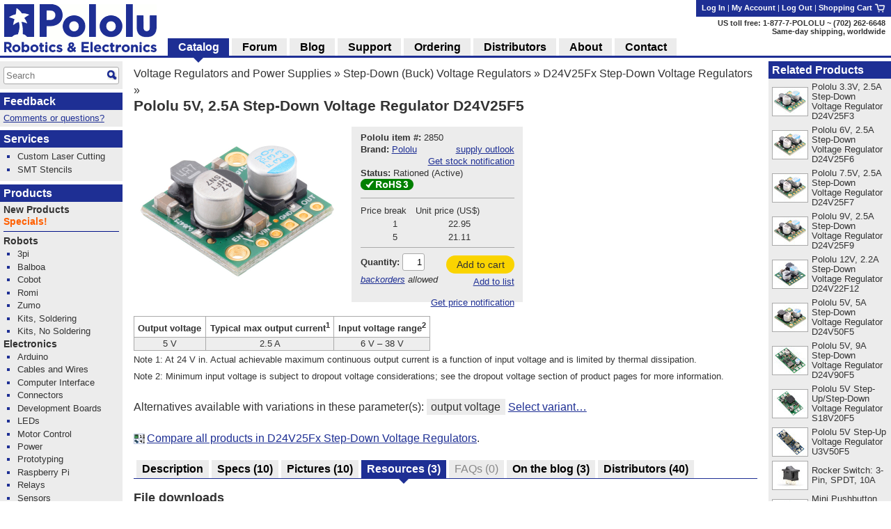

--- FILE ---
content_type: text/html; charset=utf-8
request_url: https://www.pololu.com/product/2850/resources
body_size: 16099
content:
<!DOCTYPE html>
<html lang='en'>
<head>
<meta charset='utf-8'>
<meta content='width=device-width, initial-scale=1' name='viewport'>
<link rel="icon" type="image/png" href="https://a.pololu-files.com/assets/favicon_32x32-f40058cd34e1fec5906522ec0c9eb39b303192067c0e353a30796e859ce41106.png" sizes="32x32" />
<link rel="icon" type="image/png" href="https://a.pololu-files.com/assets/favicon_192x192-52532413e1c353491bfa0a2dd977aacf020e8ca4104064094121739bad21c4bf.png" sizes="192x192" />
<link rel="icon" type="image/png" href="https://a.pololu-files.com/assets/favicon_96x96-fcf7f6d6568f76d479e5ae1822ded335e0bbd75ab7efd0de7e010bb41fd83e41.png" sizes="96x96" />
<link rel="icon" type="image/png" href="https://a.pololu-files.com/assets/favicon_16x16-13632635dc6dd0e11ba9a38071e8218d26d62e71f8ebafacd9929c3136117372.png" sizes="16x16" />
<link rel="apple-touch-icon" type="image/png" href="https://a.pololu-files.com/assets/favicon_96x96-fcf7f6d6568f76d479e5ae1822ded335e0bbd75ab7efd0de7e010bb41fd83e41.png" />
<link crossorigin='anonymous' href='https://a.pololu-files.com/mirror/maxcdn.bootstrapcdn.com/font-awesome/4.6.3/css/font-awesome.min.css' integrity='sha256-AIodEDkC8V/bHBkfyxzolUMw57jeQ9CauwhVW6YJ9CA=' media='all' rel='stylesheet'>
<link crossorigin='anonymous' href='https://a.pololu-files.com/mirror/cdn.jsdelivr.net/jquery.slick/1.6.0/slick.css' integrity='sha256-2RdmDD1veq0y68SwASxtC7hKE+IBoBLjNLzKS59Ghsk=' media='all' rel='stylesheet'>
<link crossorigin='anonymous' href='https://a.pololu-files.com/mirror/cdn.jsdelivr.net/jquery.slick/1.6.0/slick-theme.css' integrity='sha256-etrwgFLGpqD4oNAFW08ZH9Bzif5ByXK2lXNHKy7LQGo=' media='all' rel='stylesheet'>
<link rel="stylesheet" crossorigin="anonymous" href="https://a.pololu-files.com/assets/application-5e7245cb97344a44fe805023cc14b21e8b357db44e3197eff48cae6fe77fb9b6.css" media="all" integrity="sha256-VouqKBpzZizjTeSzfiHxIGk+4HNbnWyZnwQxAMbk4bw=" />
<script crossorigin='anonymous' integrity='sha256-ZosEbRLbNQzLpnKIkEdrPv7lOy9C27hHQ+Xp8a4MxAQ=' src='https://a.pololu-files.com/mirror/code.jquery.com/jquery-1.12.4.min.js'></script>
<script crossorigin='anonymous' integrity='sha256-4Cr335oZDYg4Di3OwgUOyqSTri0jUm2+7Gf2kH3zp1I=' src='https://a.pololu-files.com/mirror/cdn.jsdelivr.net/jquery.slick/1.6.0/slick.min.js'></script>
<script crossorigin='anonymous' integrity='sha256-VazP97ZCwtekAsvgPBSUwPFKdrwD3unUfSGVYrahUqU=' src='https://a.pololu-files.com/mirror/code.jquery.com/ui/1.12.1/jquery-ui.min.js'></script>
<link crossorigin='anonymous' href='https://a.pololu-files.com/mirror/code.jquery.com/ui/1.12.1/themes/base/jquery-ui.css' integrity='sha256-RPilbUJ5F7X6DdeTO6VFZ5vl5rO5MJnmSk4pwhWfV8A' media='all' rel='stylesheet'>
<script class='braintree-gateway' src='https://js.braintreegateway.com/web/3.88.4/js/client.min.js'></script>
<script class='braintree-gateway' src='https://js.braintreegateway.com/web/3.88.4/js/hosted-fields.min.js'></script>
<script src="https://a.pololu-files.com/assets/application-c44c8456ebd557c1e5d5c6d6b490b97e730d7493d84cc3a6b32e3029c93d6873.js" crossorigin="anonymous" integrity="sha256-kYZ7+Tw5HHNT8kP95bQ4iNk49RZkys0k2KsvSoKPY6U="></script>
<script type="importmap" data-turbo-track="reload">{
  "integrity":
{"https://a.pololu-files.com/assets/application_module-765f0f526c59caa9c9857c01889e68833710c17121ab6f9093f3a0a809af7bd4.js":"sha256-s+WZHcA06TsuXtPz2xeDSGgG6j+QSXvT2ghPYhJLLow=","https://a.pololu-files.com/assets/price_notification-f64b0ae30b1bb595d10d8954f34036fbff24e2c81e1c7a9e581f03692cc149c3.js":"sha256-nL1KwUBafy6EPV1yoK+yXM1O5GODfiG083pcMsXgCxs=","https://a.pololu-files.com/assets/stock_notification-87bb320c31885d5b381c69e4a05013db3f11fb479d693729b0e5de58ae356892.js":"sha256-yqOxxloFhGTJ98f3K+XH50QttcrJOBxnARzUT78kLCc="},
  "imports": {
    "application": "https://a.pololu-files.com/assets/application_module-765f0f526c59caa9c9857c01889e68833710c17121ab6f9093f3a0a809af7bd4.js",
    "price_notification": "https://a.pololu-files.com/assets/price_notification-f64b0ae30b1bb595d10d8954f34036fbff24e2c81e1c7a9e581f03692cc149c3.js",
    "stock_notification": "https://a.pololu-files.com/assets/stock_notification-87bb320c31885d5b381c69e4a05013db3f11fb479d693729b0e5de58ae356892.js"
  }
}</script>

<script type="module">import "application"</script>
<script>
  if(document.domain.indexOf("pololu-files.com") == -1) {
    $.ajax({
    url: "https://www.googletagmanager.com/gtag/js?id=G-G4ENPJ5RV1",
    dataType: "script"
    });
    window.dataLayer = window.dataLayer || [];
    function gtag(){dataLayer.push(arguments);}
    gtag('js', new Date());
    gtag('config', "G-G4ENPJ5RV1");
  }
</script>

<link rel="stylesheet" href="https://a.pololu-files.com/assets/print-ac5d562ac93a31ac3e5c942e261bf17032bf5da61b940dea46300fe83f1e72dc.css" media="print" />

<title>Pololu 5V, 2.5A Step-Down Voltage Regulator D24V25F5</title>

<meta name="description" content="
	
		Output voltage
		Typical max output current1
		Input voltage range2
	
	
		5 V
		 2.5 A
		 6 V – 38 V
	

Note 1: At 24 V in. Actual achievable maximum continuous output current is a function of input voltage and is limited by thermal dissipation.
Note 2: Minimum input voltage is subject to dropout voltage considerations; see the dropout voltage section of product pages for more information." />
<meta name="keywords" content="Pololu,robotics,robot electronics,robot kits,robot parts,ir beacon,servo controller,motor controller,robot sensors,robot chassis,robot gearboxes,robot tires, ball casters, tamiya parts,elenco kits" />
<meta property="og:url" content="https://www.pololu.com/product/2850/resources" />
<meta property="og:title" content="Pololu 5V, 2.5A Step-Down Voltage Regulator D24V25F5" />
<meta property="og:description" content="
	
		Output voltage
		Typical max output current1
		Input voltage range2
	
	
		5 V
		 2.5 A
		 6 V – 38 V
	

Note 1: At 24 V in. Actual achievable maximum continuous output current is a function of input voltage and is limited by thermal dissipation.
Note 2: Minimum input voltage is subject to dropout voltage considerations; see the dropout voltage section of product pages for more information." />
<meta property="og:image:width" content="1200" />
<meta property="og:image:height" content="627" />
<meta property="og:image" content="https://a.pololu-files.com/picture/0J10005.1200x627.jpg?abf111a866b2fb825705e28692fbc754" />
<meta name="twitter:card" content="summary_large_image" />
<meta name="twitter:site" content="@Pololu" />
<meta name="twitter:title" content="Pololu 5V, 2.5A Step-Down Voltage Regulator D24V25F5" />
<meta name="twitter:description" content="
	
		Output voltage
		Typical max output current1
		Input voltage range2
	
	
		5 V
		 2.5 A
		 6 V – 38 V
	

Note 1: At 24 V in. Actual achievable maximum continuous output current is a function of input voltage and is limited by thermal dissipation.
Note 2: Minimum input voltage is subject to dropout voltage considerations; see the dropout voltage section of product pages for more information." />
<meta name="twitter:image" content="https://a.pololu-files.com/picture/0J10005.1200x627.jpg?abf111a866b2fb825705e28692fbc754" />
<script class='structured_data' type='application/ld+json'>
{"@context":"https://schema.org","@type":"BreadcrumbList","itemListElement":[{"@type":"ListItem","position":1,"name":"Voltage Regulators and Power Supplies","item":"https://www.pololu.com/category/84/voltage-regulators-and-power-supplies"},{"@type":"ListItem","position":2,"name":"Step-Down (Buck) Voltage Regulators","item":"https://www.pololu.com/category/131/step-down-buck-voltage-regulators"},{"@type":"ListItem","position":3,"name":"D24V25Fx Step-Down Voltage Regulators","item":"https://www.pololu.com/category/274/d24v25fx-step-down-voltage-regulators"}]}
</script>
<script class='structured_data' type='application/ld+json'>
{"@context":"https://schema.org","@type":"Product","image":"https://a.pololu-files.com/picture/0J10005.600x480.jpg?abf111a866b2fb825705e28692fbc754","name":"Pololu 5V, 2.5A Step-Down Voltage Regulator D24V25F5","description":"\n\t\n\t\tOutput voltage\n\t\tTypical max output current1\n\t\tInput voltage range2\n\t\n\t\n\t\t5 V\n\t\t 2.5 A\n\t\t 6 V – 38 V\n\t\n\nNote 1: At 24 V in. Actual achievable maximum continuous output current is a function of input voltage and is limited by thermal dissipation.\nNote 2: Minimum input voltage is subject to dropout voltage considerations; see the dropout voltage section of product pages for more information.","sku":2850,"brand":"Pololu","offers":{"@type":"Offer","price":"22.95","priceCurrency":"USD","URL":"https://www.pololu.com/product/2850","availability":"InStock"}}
</script>

<script src="https://a.pololu-files.com/assets/syntaxhighlight-91017fb9868118fd42306075e0164112dd3d3e16331dc462f55ad4497e7fca3d.js" defer="defer"></script>
</head>

<body class='math_ignore' onload='externalLinksNewWindow(); if(document.onLoadHandler){document.onLoadHandler();}  productInit(&#39;/product/2850/resources&#39;);'>

<div id='main'>
<h2 id="breadcrumbs"><a href="/category/84/voltage-regulators-and-power-supplies">Voltage Regulators and Power Supplies</a> &raquo; <a href="/category/131/step-down-buck-voltage-regulators">Step-Down (Buck) Voltage Regulators</a> &raquo; <a href="/category/274/d24v25fx-step-down-voltage-regulators">D24V25Fx Step-Down Voltage Regulators</a> &raquo;</h2>
<h1 id="page_title">Pololu 5V, 2.5A Step-Down Voltage Regulator D24V25F5</h1>
<div data-url='/product/2850/resources' id='contents'>
<!-- CONTENTS_BEGIN /product/2850/resources -->
<div data-javascript-not-loaded-message='&lt;!-- javascript_not_loaded_message --&gt;&lt;strong&gt;Warning:&lt;/strong&gt; Your browser failed to load our JavaScript files, which are required for checkout.  Please check that you are not blocking or disabling our scripts and &lt;a href=&quot;/contact&quot;&gt;contact us&lt;/a&gt; if you are still unable to proceed.' id='javascript_not_loaded_message' style='display:none;'></div>
<div data-braintree-not-loaded-message='&lt;!-- braintree_not_loaded_message --&gt;&lt;p&gt;&lt;strong&gt;Warning:&lt;/strong&gt; Your browser failed to connect to our secure payment processor, Braintree Payments.  You will be unable to enter your credit card information at  the payment step of checkout unless this is fixed.&lt;/p&gt;
&lt;p&gt;Some things to try:&lt;/p&gt;
&lt;ul&gt;
	&lt;li&gt;Check for network problems or things like script blockers that could be blocking &lt;a href=&quot;https://js.braintreegateway.com/web/3.58.0/js/client.min.js&quot;&gt;this file&lt;/a&gt;.&lt;/li&gt;
	&lt;li&gt;Try completing checkout on a device on a different network, such as a phone with Wi-Fi disabled.&lt;/li&gt;
	&lt;li&gt;Select the option to pay with PayPal and enter your credit card on their site. (You don&amp;#8217;t need a PayPal account.)&lt;/li&gt;
&lt;/ul&gt;
&lt;p&gt;Please &lt;a href=&quot;/contact&quot;&gt;contact us&lt;/a&gt; if you continue to have trouble with checkout!&lt;/p&gt;' id='braintree_not_loaded_message' style='display:none;'></div>

<div class='product_top'><span class='product_top_pictures'>
<div>
<a class="noscript-fallback" href="https://a.pololu-files.com/picture/0J10005.1200.jpg?abf111a866b2fb825705e28692fbc754"><img alt="" title="Click to zoom" id="main_picture_img" class="zoomable" data-gallery-pictures="[{&quot;id&quot;:&quot;0J10005&quot;,&quot;caption&quot;:&quot;\u003cp\u003ePololu 2.5\u0026nbsp;A Step-Down Voltage Regulator D24V25F5 (5\u0026nbsp;V) or D24V25F3 (3.3\u0026nbsp;V).\u003c/p\u003e&quot;,&quot;url_tiny&quot;:&quot;https://a.pololu-files.com/picture/0J10005.98x98.jpg?abf111a866b2fb825705e28692fbc754&quot;,&quot;url_medium&quot;:&quot;https://a.pololu-files.com/picture/0J10005.600x480.jpg?abf111a866b2fb825705e28692fbc754&quot;,&quot;url_full&quot;:&quot;https://a.pololu-files.com/picture/0J10005.1200.jpg?abf111a866b2fb825705e28692fbc754&quot;,&quot;longest_side&quot;:1200},{&quot;id&quot;:&quot;0J10004&quot;,&quot;caption&quot;:&quot;\u003cp\u003ePololu 2.5\u0026nbsp;A Step-Down Voltage Regulator D24V25F5 (5\u0026nbsp;V) or D24V25F3 (3.3\u0026nbsp;V), top view.\u003c/p\u003e&quot;,&quot;url_tiny&quot;:&quot;https://a.pololu-files.com/picture/0J10004.98x98.jpg?ea7d336a81243f43d22b7b647cc3264e&quot;,&quot;url_medium&quot;:&quot;https://a.pololu-files.com/picture/0J10004.600x480.jpg?ea7d336a81243f43d22b7b647cc3264e&quot;,&quot;url_full&quot;:&quot;https://a.pololu-files.com/picture/0J10004.1200.jpg?ea7d336a81243f43d22b7b647cc3264e&quot;,&quot;longest_side&quot;:1202},{&quot;id&quot;:&quot;0J10003&quot;,&quot;caption&quot;:&quot;\u003cp\u003ePololu 2.5\u0026nbsp;A Step-Down Voltage Regulator D24V25F5 (5\u0026nbsp;V) or D24V25F3 (3.3\u0026nbsp;V), top view with dimensions.\u003c/p\u003e&quot;,&quot;url_tiny&quot;:&quot;https://a.pololu-files.com/picture/0J10003.98x98.jpg?0a1aed3568c8f883cb50a5246ada2265&quot;,&quot;url_medium&quot;:&quot;https://a.pololu-files.com/picture/0J10003.600x480.jpg?0a1aed3568c8f883cb50a5246ada2265&quot;,&quot;url_full&quot;:&quot;https://a.pololu-files.com/picture/0J10003.1200.jpg?0a1aed3568c8f883cb50a5246ada2265&quot;,&quot;longest_side&quot;:1071},{&quot;id&quot;:&quot;0J10002&quot;,&quot;caption&quot;:&quot;\u003cp\u003ePololu 2.5\u0026nbsp;A Step-Down Voltage Regulator D24V25F5 (5\u0026nbsp;V) or D24V25F3 (3.3\u0026nbsp;V) with included hardware.\u003c/p\u003e&quot;,&quot;url_tiny&quot;:&quot;https://a.pololu-files.com/picture/0J10002.98x98.jpg?3998abc2e3c95a083f91160c19a3dd8c&quot;,&quot;url_medium&quot;:&quot;https://a.pololu-files.com/picture/0J10002.600x480.jpg?3998abc2e3c95a083f91160c19a3dd8c&quot;,&quot;url_full&quot;:&quot;https://a.pololu-files.com/picture/0J10002.1200.jpg?3998abc2e3c95a083f91160c19a3dd8c&quot;,&quot;longest_side&quot;:1200},{&quot;id&quot;:&quot;0J10014&quot;,&quot;caption&quot;:&quot;\u003cp\u003ePololu 5\u0026nbsp;V, 2.5\u0026nbsp;A Step-Down Voltage Regulator D24V25F5, bottom view.\u003c/p\u003e&quot;,&quot;url_tiny&quot;:&quot;https://a.pololu-files.com/picture/0J10014.98x98.jpg?b78b868fb217f640f867cd4e7d563401&quot;,&quot;url_medium&quot;:&quot;https://a.pololu-files.com/picture/0J10014.600x480.jpg?b78b868fb217f640f867cd4e7d563401&quot;,&quot;url_full&quot;:&quot;https://a.pololu-files.com/picture/0J10014.1200.jpg?b78b868fb217f640f867cd4e7d563401&quot;,&quot;longest_side&quot;:1200},{&quot;id&quot;:&quot;0J5778&quot;,&quot;caption&quot;:&quot;\u003cp\u003ePololu 2.5A Step-Down Voltage Regulator D24V25Fx, side view.\u003c/p\u003e&quot;,&quot;url_tiny&quot;:&quot;https://a.pololu-files.com/picture/0J5778.98x98.jpg?5e28bd83a833c11a0386edc965d4f15b&quot;,&quot;url_medium&quot;:&quot;https://a.pololu-files.com/picture/0J5778.600x480.jpg?5e28bd83a833c11a0386edc965d4f15b&quot;,&quot;url_full&quot;:&quot;https://a.pololu-files.com/picture/0J5778.1200.jpg?5e28bd83a833c11a0386edc965d4f15b&quot;,&quot;longest_side&quot;:1200},{&quot;id&quot;:&quot;0J10080&quot;,&quot;caption&quot;:&quot;\u003cp\u003ePololu 2.5\u0026nbsp;A Step-Down Voltage Regulator D24V25F5 (5\u0026nbsp;V) or D24V25F3 (3.3\u0026nbsp;V), top view with labeled pinout.\u003c/p\u003e&quot;,&quot;url_tiny&quot;:&quot;https://a.pololu-files.com/picture/0J10080.98x98.jpg?b1480493bed2ee7a3e48980aaf0e485c&quot;,&quot;url_medium&quot;:&quot;https://a.pololu-files.com/picture/0J10080.600x480.jpg?b1480493bed2ee7a3e48980aaf0e485c&quot;,&quot;url_full&quot;:&quot;https://a.pololu-files.com/picture/0J10080.1200.jpg?b1480493bed2ee7a3e48980aaf0e485c&quot;,&quot;longest_side&quot;:1200},{&quot;id&quot;:&quot;0J10001&quot;,&quot;caption&quot;:&quot;\u003cp\u003eSide-by-side comparison of the 2.5\u0026nbsp;A D24V25Fx (left) and 5\u0026nbsp;A D24V50F5 (right) step-down voltage regulators.\u003c/p\u003e&quot;,&quot;url_tiny&quot;:&quot;https://a.pololu-files.com/picture/0J10001.98x98.jpg?9ce5d6be636923638558abe5649c7677&quot;,&quot;url_medium&quot;:&quot;https://a.pololu-files.com/picture/0J10001.600x480.jpg?9ce5d6be636923638558abe5649c7677&quot;,&quot;url_full&quot;:&quot;https://a.pololu-files.com/picture/0J10001.1200.jpg?9ce5d6be636923638558abe5649c7677&quot;,&quot;longest_side&quot;:1200},{&quot;id&quot;:&quot;0J5792&quot;,&quot;caption&quot;:&quot;\u003cp\u003eTypical efficiency of Pololu 5V, 2.5A Step-Down Voltage Regulator D24V25F5.\u003c/p\u003e&quot;,&quot;url_tiny&quot;:&quot;https://a.pololu-files.com/picture/0J5792.98x98.jpg?092e0c03b2ac8318ac8ec16016e6b3d6&quot;,&quot;url_medium&quot;:&quot;https://a.pololu-files.com/picture/0J5792.600x480.jpg?092e0c03b2ac8318ac8ec16016e6b3d6&quot;,&quot;url_full&quot;:&quot;https://a.pololu-files.com/picture/0J5792.1200.png?092e0c03b2ac8318ac8ec16016e6b3d6&quot;,&quot;longest_side&quot;:600},{&quot;id&quot;:&quot;0J5793&quot;,&quot;caption&quot;:&quot;\u003cp\u003eTypical dropout voltage of Pololu 5V, 2.5A Step-Down Voltage Regulator D24V25F5.\u003c/p\u003e&quot;,&quot;url_tiny&quot;:&quot;https://a.pololu-files.com/picture/0J5793.98x98.jpg?b224db8bddf9cf7718d0e14447a417c6&quot;,&quot;url_medium&quot;:&quot;https://a.pololu-files.com/picture/0J5793.600x480.jpg?b224db8bddf9cf7718d0e14447a417c6&quot;,&quot;url_full&quot;:&quot;https://a.pololu-files.com/picture/0J5793.1200.png?b224db8bddf9cf7718d0e14447a417c6&quot;,&quot;longest_side&quot;:600}]" data-picture-id="0J10005" data-picture-longest-side="1200" data-gallery-id="main-pictures" src="https://a.pololu-files.com/picture/0J10005.600x480.jpg?abf111a866b2fb825705e28692fbc754" /></a>
<div id='related_pictures_gallery'></div>
</div>

</span><span class='order_form_section'>
<div class='order_form_with_price_notification'>
<form action='/cart/add' data-product-id='2850' data-product-ui='short_order_form' enctype='multipart/form-data' method='post'>
<fieldset class='hidden'>
<input type="hidden" name="session_id" value="059216049a8b9735c20127dc354afb2e" />
<input name='product[id]' type='hidden' value='2850'>
</fieldset>
<div>
<div>
<span data-product-ui='short_order_form_on_sale' style='display: none'></span>
<span class='message_positive' data-product-ui='short_order_form_new' style='display: none'>
<!-- product_recently_added_to_website -->New!
</span>
</div>
<table class='part_number_and_stock text_left'>
<tr>
<td class='part_number' style='white-space: nowrap'>
<span class='label'>Pololu item #:</span>
<span class='value'>2850</span>
</td>
<td class="td_right" data-product-ui="order_form_stock"><span></span></td>
</tr>
<tr>
<td style='white-space: nowrap'>
<span class='label'>Brand:</span>
<span class='value'><a href="/brands/pololu">Pololu</a></span>
</td>
<td class='td_right'>
<a data-lightbox-link="true" data-lightbox-height="25rem" data-lightbox-width="34rem" href="/product/2850/supply-outlook">supply outlook</a>
</td>
</tr>
<tr>
<td colspan='2'>
<div class='stock-notification-display-div'>
<div class='stock-notification-label-and-button-div' data-available-stock='131' data-product-id='0J2850'>
<span class='label'>
</span>
<button class='enable-stock-notification-button btn-small btn-link' data-logged-in='false' type='button'>
Get stock notification
</button>
<a class="fa fa-question-circle" data-lightbox-link="true" data-lightbox-height="21rem" data-lightbox-width="27rem" href="/ordering/stock-notifications"></a>
</div>
</div>

<tr>
<td colspan='2'>
<div class='stock-notification-form-div' style='display: none;'>
<hr>
<div class='spaced-row'>
<div>
<label>Notify me when stock is at least</label>
<input class='stock_quantity' name='wishlist_product[notify_stock_quantity]' size='2' type='text'>
</div>
<button class='disable-stock-notification-button btn-small btn-link' style='display: none; margin-left: 8px;' type='button'>Cancel</button>
</div>
<div>
<label>Optional: desired quantity</label>
<input class='desired_quantity' name='wishlist_product[quantity_desired]' size='2' type='text'>
</div>
<div class='spaced-row'>
<div>
<button class='remove-stock-notification-button btn-small btn-red' type='button'>Remove</button>
</div>
<button class='save-stock-notification-button btn-small btn-green' type='button'>Save</button>
</div>
<hr>
</div>

</td>
</tr>

</td>
</tr>
<tr>
<td colspan='2'>
<span class='label'>Status:</span>
<span class='value'>Rationed (Active)&nbsp;<a class="fa fa-question-circle" data-lightbox-link="true" data-lightbox-height="21rem" data-lightbox-width="27rem" href="/product-status-overview"></a></span>
</td>
</tr>
<tr>
<td>
<a title="RoHS 3 compliant" data-lightbox-link="true" data-lightbox-height="17rem" data-lightbox-width="25rem" href="/compliance/rohs3-compliant"><img style="width: 76px; height: 16px; min-width: 76px;" alt="RoHS 3 compliant" src="https://a.pololu-files.com/assets/rohs3_compliant_yes-cde9d1a22538fcb174660dfa52f6fb93f93fcdfcf99e282ad9cf792ffa8f3124.png" /></a>
</td>
<td class='td_right'></td>
</tr>
</table>


</div>
<hr>
<table class='pricing'>
<tr>
<th>
Price break
</th>
<th>
Unit price (US$)
</th>
</tr>
<tr>
<td>
1
</td>
<td class=''>
22.95
</td>
</tr>
<tr>
<td>
5
</td>
<td class=''>
21.11
</td>
</tr>
</table>
<hr>

<table class='add_to_cart'>
<tr>
<td class='add_to_cart'>
<label for='product_quantity'>Quantity:</label>
<input id='product_quantity' name='product[quantity]' size='2' type='text' value='1'>
<br>
<span class='allow_backorders'><!-- allow_backorders --><a href="/ordering#backorders">backorders</a> allowed</span>
</td>
<td class='td_right'>
<div>
<button alt="Add to cart" name="submit" value="add_to_cart" title="Adds Pololu 5V, 2.5A Step-Down Voltage Regulator D24V25F5 to your cart." data-add-to-cart="true" data-freeze-cart="false" class="btn-medium btn-green">Add to cart</button><br/>
<button alt="Add to list" name="submit" value="add_to_list" title="Adds Pololu 5V, 2.5A Step-Down Voltage Regulator D24V25F5 to your list." class="btn-small btn-link">Add to list</button>
</div>
</td>

</tr>
</table>
</form>
<div>
<div class='price-notification-container'>
<div class='price-notification-display-div' style='display: flex; align-items: center;
margin-top: 0.3em; margin-bottom: 0.3em;'>
<span class='label price-notification-label'>
</span>
<span class='right-span'>
<button class='enable-price-notification-button btn-small btn-link' data-logged-in='false' type='button'>
Get price notification
</button>
<a class="fa fa-question-circle" data-lightbox-link="true" data-lightbox-height="21rem" data-lightbox-width="27rem" href="/ordering/price-change-notifications"></a>
</span>
</div>
<div class='price-notification-form-div' style='display: none;'>
<form action='https://www.pololu.com/wishlist_product/set_price_notification' enctype='multipart/form-data' method='post' style='width: 100%'>
<input type="hidden" name="wishlist_product[id]" id="wishlist_product_id" autocomplete="off" />
<input type="hidden" name="product_id" id="product_id" value="0J2850" autocomplete="off" />
<input type="hidden" name="session_id" value="059216049a8b9735c20127dc354afb2e" />
<hr>
<div class='spaced-row'>
<label>Notify me</label>
<button class='disable-price-notification-button btn-small btn-link' type='button'>Cancel</button>
</div>
<div class='align-center indent-radio'>
<input checked class='notify-any-price-change' id='notify-any-price-change' name='wishlist_product[price_notification]' type='radio' value='notify-any-price-change'>
<label for='notify-any-price-change'>&nbspon any price change</label>
</div>
<div class='align-center indent-radio'>
<input class='notify-any-price-drop' id='notify-any-price-drop' name='wishlist_product[price_notification]' type='radio' value='notify-any-price-drop'>
<label for='notify-any-price-drop'>&nbspon any price drop</label>
</div>
<div class='align-center indent-radio'>
<input class='notify-at-target-price' id='notify-at-target-price' name='wishlist_product[price_notification]' type='radio' value='notify-at-target-price'>
<label for='notify-at-target-price'>&nbspat or below $</label>
<input class='target-price' name='wishlist_product[target_price]' placeholder='price' size='3' type='text' value=''>
<label for='notify-at-target-price'>&nbspat qty&nbsp</label>
<input class='quantity' name='wishlist_product[target_quantity]' placeholder='qty' size='2' type='text' value=''>
</div>
<div class='spaced-row'>
<div>
</div>
<button class='save-price-notification-button btn-small btn-green' type='submit'>Save</button>
</div>
</form>
</div>

</div>
</div>
</div>
<script type='module'>
import {PriceNotification} from 'price_notification'
new PriceNotification();
import {StockNotification} from 'stock_notification'
new StockNotification();
</script>

</span>
<div id='short_description'>
<table class="active_controller_comparison">
	<tr>
		<th>Output voltage</th>
		<th>Typical max output current<sup>1</sup></th>
		<th>Input voltage range<sup>2</sup></th>
	</tr>
	<tr>
		<td>5&nbsp;V</td>
		<td> 2.5&nbsp;A</td>
		<td> 6&nbsp;V&nbsp;&ndash;&nbsp;38&nbsp;V</td>
	</tr>
</table>
<p><small>Note 1: At 24&nbsp;V in. Actual achievable maximum continuous output current is a function of input voltage and is limited by thermal dissipation.</small><br>
<small>Note 2: Minimum input voltage is subject to dropout voltage considerations; see the dropout voltage section of product pages for more information.</small></p>

</div>
<p>Alternatives available with variations in these parameter(s):
<a class="select_by_specification_link" data-lightbox-link="true" data-lightbox-height="20rem" data-lightbox-width="50rem" href="/catalog/select-by-specification?parameters=0J130&amp;product=2850&amp;products=2850"><span class='select_by_specification_parameter'>output voltage</span>
<span class="select_by_specification_main_link">Select variant&#8230;</span>
</a></p><p class='compare_link'>
<span class="compare"><a href="/search/compare/274"><img alt="" src="https://a.pololu-files.com/assets/compare-cd658e4a1effbb8bf041401c86b9bef3949f6946b740d13b04703d381ec5594b.png" /></a><a title="Compare all products in D24V25Fx Step-Down Voltage Regulators" href="/search/compare/274">Compare all products in D24V25Fx Step-Down Voltage Regulators</a></span>.
</p></div>

<a name="tabs"></a><table class="tabs"><tr><td>&nbsp;</td><th class=""><a onclick="saveScrollPosition(&#39;/product/2850&#39;);" href="/product/2850"><span id="name">Description</span></a></th><td>&nbsp;</td><th class=""><a onclick="saveScrollPosition(&#39;/product/2850/specs&#39;);" href="/product/2850/specs"><span id="name">Specs</span> <span id="count">(10)</span></a></th><td>&nbsp;</td><th class=""><a onclick="saveScrollPosition(&#39;/product/2850/pictures&#39;);" href="/product/2850/pictures"><span id="name">Pictures</span> <span id="count">(10)</span></a></th><td>&nbsp;</td><th class="selected "><span id="name">Resources</span> <span id="count">(3)</span></th><td>&nbsp;</td><th class="empty"><span id="name">FAQs</span> <span id="count">(0)</span></th><td>&nbsp;</td><th class=""><a onclick="saveScrollPosition(&#39;/product/2850/blog&#39;);" href="/product/2850/blog"><span id="name">On the blog</span> <span id="count">(3)</span></a></th><td>&nbsp;</td><th class=""><a onclick="saveScrollPosition(&#39;/product/2850/distributors&#39;);" href="/product/2850/distributors"><span id="name">Distributors</span> <span id="count">(40)</span></a></th><td class="last">&nbsp;</td></tr></table><div class="tab_page"><h2><!-- attached_files -->File downloads</h2>
<ul class='resources attached_files'>
<li class='resource clickable'>
<h3 class='content_title'><a href="/file/0J1414/d24v25fx-step-down-voltage-regulator.pdf">Dimension diagram of the D24V25Fx 2.5A Step-Down Voltage Regulator</a> (159k pdf)</h3>
<p></p>
<div class='clear'></div>
</li>
<li class='resource clickable'>
<h3 class='content_title'><a href="/file/0J1415/d24v25fx-step-down-voltage-regulator.step">3D model of the D24V25Fx 2.5A Step-Down Voltage Regulator</a> (5MB step)</h3>
<p></p>
<div class='clear'></div>
</li>
<li class='resource clickable'>
<h3 class='content_title'><a href="/file/0J958/reg15a02-drill.dxf">Step-Down Voltage Regulator D24V25Fx drill guide</a> (32k dxf)</h3>
<p>This DXF drawing shows the locations of all of the board&#8217;s holes.</p>
<div class='clear'></div>
</li>
</ul>
</div>


<div id="small_related_items"><div><h2>Related products</h2>
<div>
<table class='linkable_item_list'>
<tr>
<td class='img'>
<a href="/product/2849"><img alt="" src="https://a.pololu-files.com/picture/0J10005.50x40.jpg?abf111a866b2fb825705e28692fbc754" /></a>
</td>
<td><a href="/product/2849">Pololu 3.3V, 2.5A Step-Down Voltage Regulator D24V25F3</a></td>
</tr>
<tr>
<td class='img'>
<a href="/product/2852"><img alt="" src="https://a.pololu-files.com/picture/0J6088.50x40.jpg?569da6ee979ddfccb7cd9f6ad2d6c827" /></a>
</td>
<td><a href="/product/2852">Pololu 6V, 2.5A Step-Down Voltage Regulator D24V25F6</a></td>
</tr>
<tr>
<td class='img'>
<a href="/product/2853"><img alt="" src="https://a.pololu-files.com/picture/0J6090.50x40.jpg?bd5df32abb621cbb8ada8d90ba45d325" /></a>
</td>
<td><a href="/product/2853">Pololu 7.5V, 2.5A Step-Down Voltage Regulator D24V25F7</a></td>
</tr>
<tr>
<td class='img'>
<a href="/product/2854"><img alt="" src="https://a.pololu-files.com/picture/0J6091.50x40.jpg?e1c50c26f21ab8f9e0c9f719de5b2591" /></a>
</td>
<td><a href="/product/2854">Pololu 9V, 2.5A Step-Down Voltage Regulator D24V25F9</a></td>
</tr>
<tr>
<td class='img'>
<a href="/product/2855"><img alt="" src="https://a.pololu-files.com/picture/0J6799.50x40.jpg?4fb61017b59a38f9ebd59ae8a9cb973b" /></a>
</td>
<td><a href="/product/2855">Pololu 12V, 2.2A Step-Down Voltage Regulator D24V22F12</a></td>
</tr>
<tr>
<td class='img'>
<a href="/product/2851"><img alt="" src="https://a.pololu-files.com/picture/0J5851.50x40.jpg?d7ecfd2d1dd922f537ce44c02e13305b" /></a>
</td>
<td><a href="/product/2851">Pololu 5V, 5A Step-Down Voltage Regulator D24V50F5</a></td>
</tr>
<tr>
<td class='img'>
<a href="/product/2866"><img alt="" src="https://a.pololu-files.com/picture/0J5585.50x40.jpg?644d05c330b2f470c7c637a35d6dd0be" /></a>
</td>
<td><a href="/product/2866">Pololu 5V, 9A Step-Down Voltage Regulator D24V90F5</a></td>
</tr>
<tr>
<td class='img'>
<a href="/product/2574"><img alt="" src="https://a.pololu-files.com/picture/0J5030.50x40.jpg?765b64e665fb6878acfcb9f6c0c35344" /></a>
</td>
<td><a href="/product/2574">Pololu 5V Step-Up/Step-Down Voltage Regulator S18V20F5</a></td>
</tr>
<tr>
<td class='img'>
<a href="/product/2565"><img alt="" src="https://a.pololu-files.com/picture/0J4880.50x40.jpg?54151f07f9d88dd19d151a75ec9041a4" /></a>
</td>
<td><a href="/product/2565">Pololu 5V Step-Up Voltage Regulator U3V50F5</a></td>
</tr>
<tr>
<td class='img'>
<a href="/product/1406"><img alt="" src="https://a.pololu-files.com/picture/0J2204.50x40.jpg?b3ba248216e714c82039603a96d16ed5" /></a>
</td>
<td><a href="/product/1406">Rocker Switch: 3-Pin, SPDT, 10A</a></td>
</tr>
<tr>
<td class='img'>
<a href="/product/2809"><img alt="" src="https://a.pololu-files.com/picture/0J6790.50x40.jpg?7e4b267e642a5afbf9f2803d2b9c360b" /></a>
</td>
<td><a href="/product/2809">Mini Pushbutton Power Switch with Reverse Voltage Protection, SV</a></td>
</tr>
<tr>
<td class='img'>
<a href="/product/2808"><img alt="" src="https://a.pololu-files.com/picture/0J6789.50x40.jpg?a4cf523daa68a0fc751c6ff85fb0ffc6" /></a>
</td>
<td><a href="/product/2808">Mini Pushbutton Power Switch with Reverse Voltage Protection, LV</a></td>
</tr>
<tr>
<td class='img'>
<a href="/product/2596"><img alt="" src="https://a.pololu-files.com/picture/0J5492.50x40.jpg?a67eb2612201bcb0753fdec17b0de2ea" /></a>
</td>
<td><a href="/product/2596">TPS2113A Power Multiplexer Carrier with USB Micro-B Connector</a></td>
</tr>
<tr>
<td class='img'>
<a href="/product/965"><img alt="" src="https://a.pololu-files.com/picture/0J6370.50x40.jpg?a0299347159567689cbc426a68c01988" /></a>
</td>
<td><a href="/product/965">0.100&quot; (2.54 mm) Breakaway Male Header: 1×40-Pin, Straight, Black</a></td>
</tr>
<tr>
<td class='img'>
<a href="/product/1903"><img alt="" src="https://a.pololu-files.com/picture/0J1599.50x40.jpg?5b0b0d01babdfd5db42cc37c1714d097" /></a>
</td>
<td><a href="/product/1903">0.1&quot; (2.54mm) Crimp Connector Housing: 1x4-Pin 10-Pack</a></td>
</tr>
<tr>
<td class='img'>
<a href="/product/353"><img alt="" src="https://a.pololu-files.com/picture/0J143.50x40.jpg?359ca28d910bfd1565ebbf0688446a2b" /></a>
</td>
<td><a href="/product/353">1660-Point Breadboard</a></td>
</tr>
</table>
</div>
</div><div><h2>Related categories</h2>
<div>
<table class='linkable_item_list'>
<tr>
<td class='img'>
<a href="/category/274/d24v25fx-step-down-voltage-regulators"><img alt="" src="https://a.pololu-files.com/picture/0J10005.50x40.jpg?abf111a866b2fb825705e28692fbc754" /></a>
</td>
<td><a href="/category/274/d24v25fx-step-down-voltage-regulators">D24V25Fx Step-Down Voltage Regulators</a></td>
</tr>
<tr>
<td class='img'>
<a href="/category/84/voltage-regulators-and-power-supplies"><img alt="" src="https://a.pololu-files.com/picture/0J4325.50x40.jpg?95726249a62ea92434bb58422cea7716" /></a>
</td>
<td><a href="/category/84/voltage-regulators-and-power-supplies">Voltage Regulators and Power Supplies</a></td>
</tr>
<tr>
<td class='img'>
<a href="/category/55/battery-holders"><img alt="" src="https://a.pololu-files.com/picture/0J1040.50x40.jpg?5e38db440c535ab82074b6a75e9cd342" /></a>
</td>
<td><a href="/category/55/battery-holders">Battery Holders</a></td>
</tr>
<tr>
<td class='img'>
<a href="/category/54/batteries"><img alt="" src="https://a.pololu-files.com/picture/0J3231.50x40.jpg?8722944d6f6a762d7d2e32c4a550577a" /></a>
</td>
<td><a href="/category/54/batteries">Batteries</a></td>
</tr>
<tr>
<td class='img'>
<a href="/category/65/premium-jumper-wires"><img alt="" src="https://a.pololu-files.com/picture/0J11599.50x40.jpg?7f829c2badab1ad82f4da395e4a46cb8" /></a>
</td>
<td><a href="/category/65/premium-jumper-wires">Premium Jumper Wires</a></td>
</tr>
<tr>
<td class='img'>
<a href="/category/71/wires-with-pre-crimped-terminals"><img alt="" src="https://a.pololu-files.com/picture/0J11614.50x40.jpg?0c44e46f7c16b54a162ac2f0a59b3c6f" /></a>
</td>
<td><a href="/category/71/wires-with-pre-crimped-terminals">Wires with Pre-Crimped Terminals</a></td>
</tr>
<tr>
<td class='img'>
<a href="/category/28/solderless-breadboards"><img alt="" src="https://a.pololu-files.com/picture/0J10450.50x40.jpg?5982ae89594735acb521388debe5512f" /></a>
</td>
<td><a href="/category/28/solderless-breadboards">Solderless Breadboards</a></td>
</tr>
<tr>
<td class='img'>
<a href="/category/14/electronics-prototyping"><img alt="" src="https://a.pololu-files.com/picture/0J3419.50x40.jpg?29ae73a645bffe503602e75f1b22031d" /></a>
</td>
<td><a href="/category/14/electronics-prototyping">Electronics Prototyping</a></td>
</tr>
</table>
</div>
</div></div>
<script>
product_ui.update();
</script>


<!-- CONTENTS_END -->
<div id='footer'>
<p class='share'>
<span class="image_text_link"><a href="/product/2850/resources?print=1"><img alt="" src="https://a.pololu-files.com/assets/printer-448cebb2a5016700db2565421ada6e98f90fabe5885d8cd3cca1a3854748e146.png" /></a><a href="/product/2850/resources?print=1">Print</a></span>
<span class="image_text_link"><a href="mailto:?body=https%3A%2F%2Fwww.pololu.com%2Fproduct%2F2850%2Fresources&amp;subject"><img alt="" src="https://a.pololu-files.com/assets/email-f2957b324fa09a7d81ed64679a6b9454647ad40514cd7b1ce501aefd946f5593.png" /></a><a href="mailto:?body=https%3A%2F%2Fwww.pololu.com%2Fproduct%2F2850%2Fresources&amp;subject">Email a friend</a></span>
<span class="image_text_link"><a href="/feeds"><img alt="" src="https://a.pololu-files.com/assets/feed-icon-12x12-ad0e7f1965647f9414a76a1f32fb46dc73c1b2d295201b0abb56f2b2cf88bfb2.png" /></a><a href="/feeds">Feeds</a></span>
</p>
<p class='links'>
<a href="/">Home</a>
|
<a href="https://forum.pololu.com/">Forum</a>
|
<a href="/blog">Blog</a>
|
<a href="/support">Support</a>
|
<a href="/ordering">Ordering Information</a>
|
<a href="/list">Lists</a>
|
<a href="/distributors">Distributors</a>
|
<a href="/catalog/bigorderform">BIG Order Form</a>
|
<a href="/about">About</a>
|
<a href="/contact">Contact</a>
</p>
<p id='copyright'>&copy; 2001<a rel="nofollow" style="text-decoration: none; color: inherit;" href="/pot/0?from=https%3A%2F%2Fwww.pololu.com%2Fproduct%2F2850%2Fresources">–</a>2026 Pololu Corporation</p>
</div>
</div>
</div>
<div id='right_col'>
<div class='menu' data-my-quotes='1'></div>
<script>quote.display_list()</script>
<div class='menu' data-mini-cart='1'></div>
<script>cart.display_mini_cart_content()</script>
<div><h2>Related Products</h2>
<div>
<table class='linkable_item_list'>
<tr>
<td class='img'>
<a href="/product/2849"><img alt="" src="https://a.pololu-files.com/picture/0J10005.50x40.jpg?abf111a866b2fb825705e28692fbc754" /></a>
</td>
<td><a href="/product/2849">Pololu 3.3V, 2.5A Step-Down Voltage Regulator D24V25F3</a></td>
</tr>
<tr>
<td class='img'>
<a href="/product/2852"><img alt="" src="https://a.pololu-files.com/picture/0J6088.50x40.jpg?569da6ee979ddfccb7cd9f6ad2d6c827" /></a>
</td>
<td><a href="/product/2852">Pololu 6V, 2.5A Step-Down Voltage Regulator D24V25F6</a></td>
</tr>
<tr>
<td class='img'>
<a href="/product/2853"><img alt="" src="https://a.pololu-files.com/picture/0J6090.50x40.jpg?bd5df32abb621cbb8ada8d90ba45d325" /></a>
</td>
<td><a href="/product/2853">Pololu 7.5V, 2.5A Step-Down Voltage Regulator D24V25F7</a></td>
</tr>
<tr>
<td class='img'>
<a href="/product/2854"><img alt="" src="https://a.pololu-files.com/picture/0J6091.50x40.jpg?e1c50c26f21ab8f9e0c9f719de5b2591" /></a>
</td>
<td><a href="/product/2854">Pololu 9V, 2.5A Step-Down Voltage Regulator D24V25F9</a></td>
</tr>
<tr>
<td class='img'>
<a href="/product/2855"><img alt="" src="https://a.pololu-files.com/picture/0J6799.50x40.jpg?4fb61017b59a38f9ebd59ae8a9cb973b" /></a>
</td>
<td><a href="/product/2855">Pololu 12V, 2.2A Step-Down Voltage Regulator D24V22F12</a></td>
</tr>
<tr>
<td class='img'>
<a href="/product/2851"><img alt="" src="https://a.pololu-files.com/picture/0J5851.50x40.jpg?d7ecfd2d1dd922f537ce44c02e13305b" /></a>
</td>
<td><a href="/product/2851">Pololu 5V, 5A Step-Down Voltage Regulator D24V50F5</a></td>
</tr>
<tr>
<td class='img'>
<a href="/product/2866"><img alt="" src="https://a.pololu-files.com/picture/0J5585.50x40.jpg?644d05c330b2f470c7c637a35d6dd0be" /></a>
</td>
<td><a href="/product/2866">Pololu 5V, 9A Step-Down Voltage Regulator D24V90F5</a></td>
</tr>
<tr>
<td class='img'>
<a href="/product/2574"><img alt="" src="https://a.pololu-files.com/picture/0J5030.50x40.jpg?765b64e665fb6878acfcb9f6c0c35344" /></a>
</td>
<td><a href="/product/2574">Pololu 5V Step-Up/Step-Down Voltage Regulator S18V20F5</a></td>
</tr>
<tr>
<td class='img'>
<a href="/product/2565"><img alt="" src="https://a.pololu-files.com/picture/0J4880.50x40.jpg?54151f07f9d88dd19d151a75ec9041a4" /></a>
</td>
<td><a href="/product/2565">Pololu 5V Step-Up Voltage Regulator U3V50F5</a></td>
</tr>
<tr>
<td class='img'>
<a href="/product/1406"><img alt="" src="https://a.pololu-files.com/picture/0J2204.50x40.jpg?b3ba248216e714c82039603a96d16ed5" /></a>
</td>
<td><a href="/product/1406">Rocker Switch: 3-Pin, SPDT, 10A</a></td>
</tr>
<tr>
<td class='img'>
<a href="/product/2809"><img alt="" src="https://a.pololu-files.com/picture/0J6790.50x40.jpg?7e4b267e642a5afbf9f2803d2b9c360b" /></a>
</td>
<td><a href="/product/2809">Mini Pushbutton Power Switch with Reverse Voltage Protection, SV</a></td>
</tr>
<tr>
<td class='img'>
<a href="/product/2808"><img alt="" src="https://a.pololu-files.com/picture/0J6789.50x40.jpg?a4cf523daa68a0fc751c6ff85fb0ffc6" /></a>
</td>
<td><a href="/product/2808">Mini Pushbutton Power Switch with Reverse Voltage Protection, LV</a></td>
</tr>
<tr>
<td class='img'>
<a href="/product/2596"><img alt="" src="https://a.pololu-files.com/picture/0J5492.50x40.jpg?a67eb2612201bcb0753fdec17b0de2ea" /></a>
</td>
<td><a href="/product/2596">TPS2113A Power Multiplexer Carrier with USB Micro-B Connector</a></td>
</tr>
<tr>
<td class='img'>
<a href="/product/965"><img alt="" src="https://a.pololu-files.com/picture/0J6370.50x40.jpg?a0299347159567689cbc426a68c01988" /></a>
</td>
<td><a href="/product/965">0.100&quot; (2.54 mm) Breakaway Male Header: 1×40-Pin, Straight, Black</a></td>
</tr>
<tr>
<td class='img'>
<a href="/product/1903"><img alt="" src="https://a.pololu-files.com/picture/0J1599.50x40.jpg?5b0b0d01babdfd5db42cc37c1714d097" /></a>
</td>
<td><a href="/product/1903">0.1&quot; (2.54mm) Crimp Connector Housing: 1x4-Pin 10-Pack</a></td>
</tr>
<tr>
<td class='img'>
<a href="/product/353"><img alt="" src="https://a.pololu-files.com/picture/0J143.50x40.jpg?359ca28d910bfd1565ebbf0688446a2b" /></a>
</td>
<td><a href="/product/353">1660-Point Breadboard</a></td>
</tr>
</table>
</div>
</div><div><h2>Related Categories</h2>
<div>
<table class='linkable_item_list'>
<tr>
<td class='img'>
<a href="/category/274/d24v25fx-step-down-voltage-regulators"><img alt="" src="https://a.pololu-files.com/picture/0J10005.50x40.jpg?abf111a866b2fb825705e28692fbc754" /></a>
</td>
<td><a href="/category/274/d24v25fx-step-down-voltage-regulators">D24V25Fx Step-Down Voltage Regulators</a></td>
</tr>
<tr>
<td class='img'>
<a href="/category/84/voltage-regulators-and-power-supplies"><img alt="" src="https://a.pololu-files.com/picture/0J4325.50x40.jpg?95726249a62ea92434bb58422cea7716" /></a>
</td>
<td><a href="/category/84/voltage-regulators-and-power-supplies">Voltage Regulators and Power Supplies</a></td>
</tr>
<tr>
<td class='img'>
<a href="/category/55/battery-holders"><img alt="" src="https://a.pololu-files.com/picture/0J1040.50x40.jpg?5e38db440c535ab82074b6a75e9cd342" /></a>
</td>
<td><a href="/category/55/battery-holders">Battery Holders</a></td>
</tr>
<tr>
<td class='img'>
<a href="/category/54/batteries"><img alt="" src="https://a.pololu-files.com/picture/0J3231.50x40.jpg?8722944d6f6a762d7d2e32c4a550577a" /></a>
</td>
<td><a href="/category/54/batteries">Batteries</a></td>
</tr>
<tr>
<td class='img'>
<a href="/category/65/premium-jumper-wires"><img alt="" src="https://a.pololu-files.com/picture/0J11599.50x40.jpg?7f829c2badab1ad82f4da395e4a46cb8" /></a>
</td>
<td><a href="/category/65/premium-jumper-wires">Premium Jumper Wires</a></td>
</tr>
<tr>
<td class='img'>
<a href="/category/71/wires-with-pre-crimped-terminals"><img alt="" src="https://a.pololu-files.com/picture/0J11614.50x40.jpg?0c44e46f7c16b54a162ac2f0a59b3c6f" /></a>
</td>
<td><a href="/category/71/wires-with-pre-crimped-terminals">Wires with Pre-Crimped Terminals</a></td>
</tr>
<tr>
<td class='img'>
<a href="/category/28/solderless-breadboards"><img alt="" src="https://a.pololu-files.com/picture/0J10450.50x40.jpg?5982ae89594735acb521388debe5512f" /></a>
</td>
<td><a href="/category/28/solderless-breadboards">Solderless Breadboards</a></td>
</tr>
<tr>
<td class='img'>
<a href="/category/14/electronics-prototyping"><img alt="" src="https://a.pololu-files.com/picture/0J3419.50x40.jpg?29ae73a645bffe503602e75f1b22031d" /></a>
</td>
<td><a href="/category/14/electronics-prototyping">Electronics Prototyping</a></td>
</tr>
</table>
</div>
</div>
</div>

<div id='lightbox_holder'>
<div id='lightbox_gray_screen'></div>
<div id='lightbox'>
<div id='lightbox_gallery'></div>
<div id='lightbox_content'></div>
<div id='lightbox_right'><i class="fa fa-chevron-right" aria-hidden="true"></i></div>
<div id='lightbox_left'><i class="fa fa-chevron-left" aria-hidden="true"></i></div>
<div id='lightbox_close'>
<a href='#' title='Close'><i class="fa fa-times" aria-hidden="true"></i></a>
</div>
<div id='lightbox_full'>
<a href='#' title='View image'><i class="fa fa-expand" aria-hidden="true"></i></a>
</div>
</div>
</div>

<div id='header_small_top'>
<!-- / this has to go first since it takes up 100% of the width and would block clicking on other parts -->
<div id='header_center_right'>
<span data-login-ui='login'>
<a href="/account/login?account%5Burl%5D=https%3A%2F%2Fwww.pololu.com%2Fproduct%2F2850%2Fresources">Log In</a>
</span>
<span data-login-ui='my_account'>
<a title="My account" data-login-ui="my_account_link" href="/account"></a>
</span>

</div>
<div id='header_small_left'>
<a href="/"><img width="118" height="30" alt="Pololu Robotics &amp; Electronics" class="logo_pololu_only" src="https://a.pololu-files.com/assets/header_pololu_only-fff6349c8769e6b2e59624d6dceacac4422156c5ac8b8b23532f0e93678bb981.png" /></a>
</div>
<div id='header_small_right'>
<a href="/cart"><img width="30" height="30" alt="Shopping cart" src="https://a.pololu-files.com/assets/cart-bf4bf66669c9b9288e6e972718067855ecdcdfc80622cfea29ac04b29478f873.png" /></a>
</div>
</div>
<div id='header_small_bottom'>
<div id='header_small_right'>
(702) 262-6648<br/>
<a href="/ordering">Same-day shipping, worldwide</a>
</div>
<div id='header_small_left'>
<a id="menu_button" onclick="return false;" href="/catalog/menu"><img width="30" height="30" alt="Menu" src="https://a.pololu-files.com/assets/menu-2023bba099d8fd2a25d8e1803c5bdf0aa0a024d9d585000ff9aec2c8a436b29a.png" /></a>
</div>
</div>
<div id='header_small_menu'>
<div class='header_small_menu_columns'>
<a href="/catalog/menu">Shop</a>
<a href="/blog">Blog</a>
<a href="https://forum.pololu.com/">Forum</a>
<a href="/support">Support</a>
</div>
<!-- / specify local variable id to set an id for the form, mainly for use with testing -->
<form action='/search' id='header_small_search'>
<div class='search'><input autocomplete='off' class='search_input mini_search_input' data-autocomplete-search='true' id='header_small_search_input' name='query' placeholder='Search' type='text'><input alt='' class='search_button' src='https://a.pololu-files.com/assets/magglass-d28c6b7b9d1f35858a702b71e13b678bfdee962d795c7ad2426ed9b19ccac5e8.png' type='image' value='go'>
</div>
</form>

<a title="My account" href="/account">My account</a>
<a data-feedback="true" href="/feedback/new?account%5Burl%5D=https%3A%2F%2Fwww.pololu.com%2Fproduct%2F2850%2Fresources">Comments or questions?</a>
<a href="/about">About Pololu</a>
<a href="/contact">Contact</a>
<a href="/ordering">Ordering information</a>
<a href="/distributors">Distributors</a>
</div>
<div id='gray_screen'></div>
<script>
menuInit();
</script>

<div id='header_holder'>
<table id='header'>
<tr id='header_top'>
<td id='header_logo' rowspan='2'>
<a href="/"><img width="219" height="69" alt="Pololu Robotics and Electronics" class="logo" style="max-width: 230px;" src="https://a.pololu-files.com/assets/header_pololu_no_padding-e37eb899d2ec2ded9153a53ad9e0e6e12861f762e2c3bafb4ca40e79a85d149e.png" /></a>
</td>
<td colspan='16' id='header_address'>
<div id='header_account_links'>
<span data-login-ui='login'>
<a href="/account/login?account%5Burl%5D=https%3A%2F%2Fwww.pololu.com%2Fproduct%2F2850%2Fresources">Log In</a>
</span>
<span data-login-ui='my_account'>
<a title="My account" data-login-ui="my_account_link" href="/account"></a>
|
<a href="/account">My Account</a>
|
</span>
<div data-login-ui='logout'>
<form data-login-ui="logout" action="https://www.pololu.com/account/logout" accept-charset="UTF-8" method="post"><input type="hidden" name="utf8" value="✓" /><input type="hidden" name="session_id" value="**SESSION_ID_STUB**" /><button class="btn-link" name="log-out-button">Log Out</button></form>
</div>

|
<a href="/cart">Shopping Cart <img width="16" height="16" alt="" src="https://a.pololu-files.com/assets/cart-bf4bf66669c9b9288e6e972718067855ecdcdfc80622cfea29ac04b29478f873.png" /></a>
<script>dynamic_user_login.init()</script>
</div>
<p class='phone_number'>
US toll free: 1-877-7-POLOLU ~
(702) 262-6648<br/>
<a href="/ordering">Same-day shipping, worldwide</a>
</p>
</td>
</tr>
<tr id='header_links'>
<th class='selected'>
<a href="/">Catalog</a>
</th>
<td>&nbsp;</td>
<th>
<a href="https://forum.pololu.com/">Forum</a>
</th>
<td>&nbsp;</td>
<th class=''>
<a href="/blog">Blog</a>
</th>
<td>&nbsp;</td>
<th class=''>
<a href="/support">Support</a>
</th>
<td>&nbsp;</td>
<th class=''>
<a href="/ordering">Ordering</a>
</th>
<td>&nbsp;</td>
<th class=''>
<a href="/distributors">Distributors</a>
</th>
<td>&nbsp;</td>
<th class=''>
<a href="/about">About</a>
</th>
<td>&nbsp;</td>
<th class=''>
<a href="/contact">Contact</a>
</th>
<td class='last'></td>
</tr>
</table>
</div>
<div id='left_col'>
<div class='menu' id='menu_search'>
<div>
<!-- / specify local variable id to set an id for the form, mainly for use with testing -->
<form action='/search' id='sidebar_search'>
<div class='search'><input autocomplete='off' class='search_input mini_search_input' data-autocomplete-search='true' id='sidebar_search_input' name='query' placeholder='Search' type='text'><input alt='' class='search_button' src='https://a.pololu-files.com/assets/magglass-d28c6b7b9d1f35858a702b71e13b678bfdee962d795c7ad2426ed9b19ccac5e8.png' type='image' value='go'>
</div>
</form>

</div>
</div>
<div class='menu'>
<h2><a data-feedback="true" href="">Feedback</a></h2>
<div>
<a class="menu_visible_link" data-feedback="true" href="">Comments or questions?</a>
</div>
</div>
<div class='menu'>
<h2><a href="/category/31/services">Services</a></h2>
<div>
<ul>
<li>
<a href="/product/749">Custom Laser Cutting</a>
</li>
<li>
<a href="/product/446">SMT Stencils</a>
</li>
</ul>
</div>
</div>
<div class='menu'>
<h2><a href="/">Products</a></h2>
<div>
<!-- sidebar_categories --><h3><a href="/category/42/new-products">New Products</a></h3>
<h3><span class="specials_category"><a href="/specials">Specials!</a></span></h3>
<hr />
<h3><a href="/category/2/robot-kits">Robots</a></h3>
<ul>
	<li><a href="/category/76/3pi-robots-and-accessories">3pi</a></li>
	<li><a href="/category/210/balboa-robot-and-accessories">Balboa</a></li>
	<li><a href="/category/327/collaborative-robots">Cobot</a></li>
	<li><a href="/category/202/romi-chassis-and-accessories">Romi</a></li>
	<li><a href="/category/129/zumo-robots-and-accessories">Zumo</a></li>
	<li><a href="/category/3/robot-kits-with-soldering">Kits, Soldering</a></li>
	<li><a href="/category/4/robot-kits-without-soldering">Kits, No Soldering</a></li>
</ul>
<h3><a href="/category/6/electronics">Electronics</a></h3>
<ul>
	<li><a href="/category/125/arduino-compatible">Arduino</a></li>
	<li><a href="/category/39/cables-and-wire">Cables and Wires</a></li>
	<li><a href="/category/13/computer-interface">Computer Interface</a></li>
	<li><a href="/category/19/connectors">Connectors</a></li>
	<li><a href="/category/64/development-boards-programmable-controllers">Development Boards</a></li>
	<li><a href="/category/20/leds">LEDs</a></li>
	<li><a href="/category/9/motion-control-modules">Motor Control</a></li>
	<li><a href="/category/321/power">Power</a></li>
	<li><a href="/category/14/electronics-prototyping">Prototyping</a></li>
	<li><a href="/category/150/raspberry-pi">Raspberry Pi</a></li>
	<li><a href="/category/135/relay-modules">Relays</a></li>
	<li><a href="/category/7/sensors">Sensors</a></li>
	<li><a href="/category/102/maestro-usb-servo-controllers">Servo Control</a></li>
	<li><a href="/category/136/voltage-regulators">Voltage Regulators</a></li>
</ul>
<h3><a href="/category/21/mechanical-components">Mechanical</a></h3>
<ul>
	<li><a href="/category/231/ball-casters">Ball Casters</a></li>
	<li><a href="/category/230/brackets">Brackets</a></li>
	<li><a href="/category/26/chassis">Chassis</a></li>
	<li><a href="/category/25/hardware">Hardware</a></li>
	<li><a href="/category/127/linear-actuators">Linear Actuators</a></li>
	<li><a href="/category/22/motors-and-gearboxes">Motors</a></li>
	<li><a href="/category/179/motor-shaft-adapters">Motor Shaft Adapters</a></li>
	<li><a href="/category/205/servos">Servos</a></li>
	<li><a href="/category/87/stepper-motors">Stepper Motors</a></li>
	<li><a href="/category/61/tamiya-products">Tamiya Products</a></li>
	<li><a href="/category/5/tools">Tools</a></li>
	<li><a href="/category/232/tracks">Tracks</a></li>
	<li><a href="/category/234/wheels">Wheels</a></li>
</ul>
<h3><a href="/category/109/shirts">Shirts</a></h3>
<ul>
	<li><a href="/category/237/pololu-balboa-t-shirts">Balboa T-Shirts</a></li>
	<li><a href="/category/194/pololu-zumo-t-shirts">Zumo T-Shirts</a></li>
	<li><a href="/category/193/pololu-circuit-logo-t-shirts">Logo T-Shirts</a></li>
</ul>
</div>
</div>

<div class='menu'>
<h2>Community</h2>
<div>
<ul>
<li>
<a data-lightbox-link="true" data-lightbox-height="34rem" data-lightbox-width="36rem" href="/account/communication-preferences">Mailing list</a>
</li>
<li>
<a href="/blog">Pololu Blog</a>
</li>
<li>
<a href="/blog/engage-your-brain">Engage Your Brain</a>
</li>
<li>
<a href="/blog/community-projects">Community Projects</a>
</li>
<li>
<span class="image_text_link"><a href="/feeds"><img alt="" src="https://a.pololu-files.com/assets/feed-icon-12x12-ad0e7f1965647f9414a76a1f32fb46dc73c1b2d295201b0abb56f2b2cf88bfb2.png" /></a><a href="/feeds">Feeds</a></span>
</li>
<li>
<span class="image_text_link"><a href="mailto:?body=https%3A%2F%2Fwww.pololu.com%2Fproduct%2F2850%2Fresources&amp;subject"><img alt="" src="https://a.pololu-files.com/assets/email-f2957b324fa09a7d81ed64679a6b9454647ad40514cd7b1ce501aefd946f5593.png" /></a><a href="mailto:?body=https%3A%2F%2Fwww.pololu.com%2Fproduct%2F2850%2Fresources&amp;subject">Email a friend</a></span>
</li>
</ul>
</div>
</div>
</div>
<div id='mathjax'></div>
</body>
</html>
